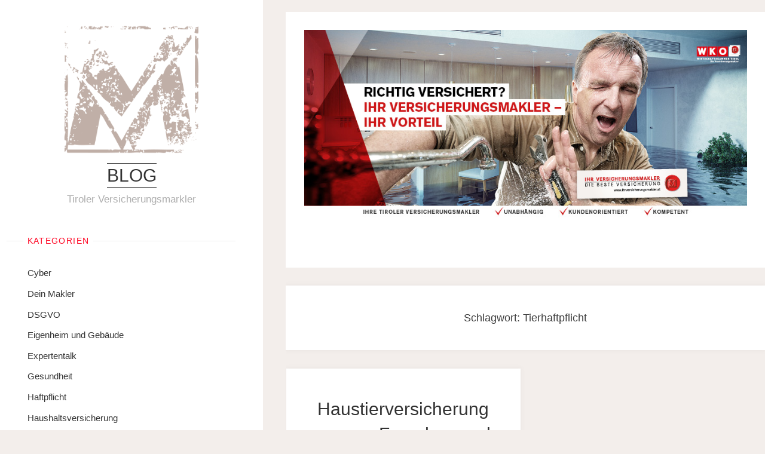

--- FILE ---
content_type: text/html; charset=UTF-8
request_url: http://www.expertentag-tirol.at/blog/tag/tierhaftpflicht/
body_size: 14592
content:
<!DOCTYPE html>
<html lang="de-AT">
<head>
<meta name="viewport" content="width=device-width, user-scalable=yes, initial-scale=1.0">
<meta http-equiv="X-UA-Compatible" content="IE=edge" /><meta charset="UTF-8">
<link rel="profile" href="http://gmpg.org/xfn/11">
<link rel="pingback" href="http://www.expertentag-tirol.at/blog/xmlrpc.php">
<title>Tierhaftpflicht &#8211; blog </title>
<meta name='robots' content='max-image-preview:large' />
<link rel='dns-prefetch' href='//www.googletagmanager.com' />
<link rel="alternate" type="application/rss+xml" title="blog  &raquo; Feed" href="http://www.expertentag-tirol.at/blog/feed/" />
<link rel="alternate" type="application/rss+xml" title="blog  &raquo; Tierhaftpflicht Schlagwort-Feed" href="http://www.expertentag-tirol.at/blog/tag/tierhaftpflicht/feed/" />
<style id='wp-img-auto-sizes-contain-inline-css' type='text/css'>
img:is([sizes=auto i],[sizes^="auto," i]){contain-intrinsic-size:3000px 1500px}
/*# sourceURL=wp-img-auto-sizes-contain-inline-css */
</style>
<style id='wp-emoji-styles-inline-css' type='text/css'>

	img.wp-smiley, img.emoji {
		display: inline !important;
		border: none !important;
		box-shadow: none !important;
		height: 1em !important;
		width: 1em !important;
		margin: 0 0.07em !important;
		vertical-align: -0.1em !important;
		background: none !important;
		padding: 0 !important;
	}
/*# sourceURL=wp-emoji-styles-inline-css */
</style>
<style id='wp-block-library-inline-css' type='text/css'>
:root{--wp-block-synced-color:#7a00df;--wp-block-synced-color--rgb:122,0,223;--wp-bound-block-color:var(--wp-block-synced-color);--wp-editor-canvas-background:#ddd;--wp-admin-theme-color:#007cba;--wp-admin-theme-color--rgb:0,124,186;--wp-admin-theme-color-darker-10:#006ba1;--wp-admin-theme-color-darker-10--rgb:0,107,160.5;--wp-admin-theme-color-darker-20:#005a87;--wp-admin-theme-color-darker-20--rgb:0,90,135;--wp-admin-border-width-focus:2px}@media (min-resolution:192dpi){:root{--wp-admin-border-width-focus:1.5px}}.wp-element-button{cursor:pointer}:root .has-very-light-gray-background-color{background-color:#eee}:root .has-very-dark-gray-background-color{background-color:#313131}:root .has-very-light-gray-color{color:#eee}:root .has-very-dark-gray-color{color:#313131}:root .has-vivid-green-cyan-to-vivid-cyan-blue-gradient-background{background:linear-gradient(135deg,#00d084,#0693e3)}:root .has-purple-crush-gradient-background{background:linear-gradient(135deg,#34e2e4,#4721fb 50%,#ab1dfe)}:root .has-hazy-dawn-gradient-background{background:linear-gradient(135deg,#faaca8,#dad0ec)}:root .has-subdued-olive-gradient-background{background:linear-gradient(135deg,#fafae1,#67a671)}:root .has-atomic-cream-gradient-background{background:linear-gradient(135deg,#fdd79a,#004a59)}:root .has-nightshade-gradient-background{background:linear-gradient(135deg,#330968,#31cdcf)}:root .has-midnight-gradient-background{background:linear-gradient(135deg,#020381,#2874fc)}:root{--wp--preset--font-size--normal:16px;--wp--preset--font-size--huge:42px}.has-regular-font-size{font-size:1em}.has-larger-font-size{font-size:2.625em}.has-normal-font-size{font-size:var(--wp--preset--font-size--normal)}.has-huge-font-size{font-size:var(--wp--preset--font-size--huge)}.has-text-align-center{text-align:center}.has-text-align-left{text-align:left}.has-text-align-right{text-align:right}.has-fit-text{white-space:nowrap!important}#end-resizable-editor-section{display:none}.aligncenter{clear:both}.items-justified-left{justify-content:flex-start}.items-justified-center{justify-content:center}.items-justified-right{justify-content:flex-end}.items-justified-space-between{justify-content:space-between}.screen-reader-text{border:0;clip-path:inset(50%);height:1px;margin:-1px;overflow:hidden;padding:0;position:absolute;width:1px;word-wrap:normal!important}.screen-reader-text:focus{background-color:#ddd;clip-path:none;color:#444;display:block;font-size:1em;height:auto;left:5px;line-height:normal;padding:15px 23px 14px;text-decoration:none;top:5px;width:auto;z-index:100000}html :where(.has-border-color){border-style:solid}html :where([style*=border-top-color]){border-top-style:solid}html :where([style*=border-right-color]){border-right-style:solid}html :where([style*=border-bottom-color]){border-bottom-style:solid}html :where([style*=border-left-color]){border-left-style:solid}html :where([style*=border-width]){border-style:solid}html :where([style*=border-top-width]){border-top-style:solid}html :where([style*=border-right-width]){border-right-style:solid}html :where([style*=border-bottom-width]){border-bottom-style:solid}html :where([style*=border-left-width]){border-left-style:solid}html :where(img[class*=wp-image-]){height:auto;max-width:100%}:where(figure){margin:0 0 1em}html :where(.is-position-sticky){--wp-admin--admin-bar--position-offset:var(--wp-admin--admin-bar--height,0px)}@media screen and (max-width:600px){html :where(.is-position-sticky){--wp-admin--admin-bar--position-offset:0px}}

/*# sourceURL=wp-block-library-inline-css */
</style><style id='wp-block-paragraph-inline-css' type='text/css'>
.is-small-text{font-size:.875em}.is-regular-text{font-size:1em}.is-large-text{font-size:2.25em}.is-larger-text{font-size:3em}.has-drop-cap:not(:focus):first-letter{float:left;font-size:8.4em;font-style:normal;font-weight:100;line-height:.68;margin:.05em .1em 0 0;text-transform:uppercase}body.rtl .has-drop-cap:not(:focus):first-letter{float:none;margin-left:.1em}p.has-drop-cap.has-background{overflow:hidden}:root :where(p.has-background){padding:1.25em 2.375em}:where(p.has-text-color:not(.has-link-color)) a{color:inherit}p.has-text-align-left[style*="writing-mode:vertical-lr"],p.has-text-align-right[style*="writing-mode:vertical-rl"]{rotate:180deg}
/*# sourceURL=http://www.expertentag-tirol.at/blog/wp-includes/blocks/paragraph/style.min.css */
</style>
<style id='global-styles-inline-css' type='text/css'>
:root{--wp--preset--aspect-ratio--square: 1;--wp--preset--aspect-ratio--4-3: 4/3;--wp--preset--aspect-ratio--3-4: 3/4;--wp--preset--aspect-ratio--3-2: 3/2;--wp--preset--aspect-ratio--2-3: 2/3;--wp--preset--aspect-ratio--16-9: 16/9;--wp--preset--aspect-ratio--9-16: 9/16;--wp--preset--color--black: #000000;--wp--preset--color--cyan-bluish-gray: #abb8c3;--wp--preset--color--white: #ffffff;--wp--preset--color--pale-pink: #f78da7;--wp--preset--color--vivid-red: #cf2e2e;--wp--preset--color--luminous-vivid-orange: #ff6900;--wp--preset--color--luminous-vivid-amber: #fcb900;--wp--preset--color--light-green-cyan: #7bdcb5;--wp--preset--color--vivid-green-cyan: #00d084;--wp--preset--color--pale-cyan-blue: #8ed1fc;--wp--preset--color--vivid-cyan-blue: #0693e3;--wp--preset--color--vivid-purple: #9b51e0;--wp--preset--gradient--vivid-cyan-blue-to-vivid-purple: linear-gradient(135deg,rgb(6,147,227) 0%,rgb(155,81,224) 100%);--wp--preset--gradient--light-green-cyan-to-vivid-green-cyan: linear-gradient(135deg,rgb(122,220,180) 0%,rgb(0,208,130) 100%);--wp--preset--gradient--luminous-vivid-amber-to-luminous-vivid-orange: linear-gradient(135deg,rgb(252,185,0) 0%,rgb(255,105,0) 100%);--wp--preset--gradient--luminous-vivid-orange-to-vivid-red: linear-gradient(135deg,rgb(255,105,0) 0%,rgb(207,46,46) 100%);--wp--preset--gradient--very-light-gray-to-cyan-bluish-gray: linear-gradient(135deg,rgb(238,238,238) 0%,rgb(169,184,195) 100%);--wp--preset--gradient--cool-to-warm-spectrum: linear-gradient(135deg,rgb(74,234,220) 0%,rgb(151,120,209) 20%,rgb(207,42,186) 40%,rgb(238,44,130) 60%,rgb(251,105,98) 80%,rgb(254,248,76) 100%);--wp--preset--gradient--blush-light-purple: linear-gradient(135deg,rgb(255,206,236) 0%,rgb(152,150,240) 100%);--wp--preset--gradient--blush-bordeaux: linear-gradient(135deg,rgb(254,205,165) 0%,rgb(254,45,45) 50%,rgb(107,0,62) 100%);--wp--preset--gradient--luminous-dusk: linear-gradient(135deg,rgb(255,203,112) 0%,rgb(199,81,192) 50%,rgb(65,88,208) 100%);--wp--preset--gradient--pale-ocean: linear-gradient(135deg,rgb(255,245,203) 0%,rgb(182,227,212) 50%,rgb(51,167,181) 100%);--wp--preset--gradient--electric-grass: linear-gradient(135deg,rgb(202,248,128) 0%,rgb(113,206,126) 100%);--wp--preset--gradient--midnight: linear-gradient(135deg,rgb(2,3,129) 0%,rgb(40,116,252) 100%);--wp--preset--font-size--small: 13px;--wp--preset--font-size--medium: 20px;--wp--preset--font-size--large: 36px;--wp--preset--font-size--x-large: 42px;--wp--preset--spacing--20: 0.44rem;--wp--preset--spacing--30: 0.67rem;--wp--preset--spacing--40: 1rem;--wp--preset--spacing--50: 1.5rem;--wp--preset--spacing--60: 2.25rem;--wp--preset--spacing--70: 3.38rem;--wp--preset--spacing--80: 5.06rem;--wp--preset--shadow--natural: 6px 6px 9px rgba(0, 0, 0, 0.2);--wp--preset--shadow--deep: 12px 12px 50px rgba(0, 0, 0, 0.4);--wp--preset--shadow--sharp: 6px 6px 0px rgba(0, 0, 0, 0.2);--wp--preset--shadow--outlined: 6px 6px 0px -3px rgb(255, 255, 255), 6px 6px rgb(0, 0, 0);--wp--preset--shadow--crisp: 6px 6px 0px rgb(0, 0, 0);}:where(.is-layout-flex){gap: 0.5em;}:where(.is-layout-grid){gap: 0.5em;}body .is-layout-flex{display: flex;}.is-layout-flex{flex-wrap: wrap;align-items: center;}.is-layout-flex > :is(*, div){margin: 0;}body .is-layout-grid{display: grid;}.is-layout-grid > :is(*, div){margin: 0;}:where(.wp-block-columns.is-layout-flex){gap: 2em;}:where(.wp-block-columns.is-layout-grid){gap: 2em;}:where(.wp-block-post-template.is-layout-flex){gap: 1.25em;}:where(.wp-block-post-template.is-layout-grid){gap: 1.25em;}.has-black-color{color: var(--wp--preset--color--black) !important;}.has-cyan-bluish-gray-color{color: var(--wp--preset--color--cyan-bluish-gray) !important;}.has-white-color{color: var(--wp--preset--color--white) !important;}.has-pale-pink-color{color: var(--wp--preset--color--pale-pink) !important;}.has-vivid-red-color{color: var(--wp--preset--color--vivid-red) !important;}.has-luminous-vivid-orange-color{color: var(--wp--preset--color--luminous-vivid-orange) !important;}.has-luminous-vivid-amber-color{color: var(--wp--preset--color--luminous-vivid-amber) !important;}.has-light-green-cyan-color{color: var(--wp--preset--color--light-green-cyan) !important;}.has-vivid-green-cyan-color{color: var(--wp--preset--color--vivid-green-cyan) !important;}.has-pale-cyan-blue-color{color: var(--wp--preset--color--pale-cyan-blue) !important;}.has-vivid-cyan-blue-color{color: var(--wp--preset--color--vivid-cyan-blue) !important;}.has-vivid-purple-color{color: var(--wp--preset--color--vivid-purple) !important;}.has-black-background-color{background-color: var(--wp--preset--color--black) !important;}.has-cyan-bluish-gray-background-color{background-color: var(--wp--preset--color--cyan-bluish-gray) !important;}.has-white-background-color{background-color: var(--wp--preset--color--white) !important;}.has-pale-pink-background-color{background-color: var(--wp--preset--color--pale-pink) !important;}.has-vivid-red-background-color{background-color: var(--wp--preset--color--vivid-red) !important;}.has-luminous-vivid-orange-background-color{background-color: var(--wp--preset--color--luminous-vivid-orange) !important;}.has-luminous-vivid-amber-background-color{background-color: var(--wp--preset--color--luminous-vivid-amber) !important;}.has-light-green-cyan-background-color{background-color: var(--wp--preset--color--light-green-cyan) !important;}.has-vivid-green-cyan-background-color{background-color: var(--wp--preset--color--vivid-green-cyan) !important;}.has-pale-cyan-blue-background-color{background-color: var(--wp--preset--color--pale-cyan-blue) !important;}.has-vivid-cyan-blue-background-color{background-color: var(--wp--preset--color--vivid-cyan-blue) !important;}.has-vivid-purple-background-color{background-color: var(--wp--preset--color--vivid-purple) !important;}.has-black-border-color{border-color: var(--wp--preset--color--black) !important;}.has-cyan-bluish-gray-border-color{border-color: var(--wp--preset--color--cyan-bluish-gray) !important;}.has-white-border-color{border-color: var(--wp--preset--color--white) !important;}.has-pale-pink-border-color{border-color: var(--wp--preset--color--pale-pink) !important;}.has-vivid-red-border-color{border-color: var(--wp--preset--color--vivid-red) !important;}.has-luminous-vivid-orange-border-color{border-color: var(--wp--preset--color--luminous-vivid-orange) !important;}.has-luminous-vivid-amber-border-color{border-color: var(--wp--preset--color--luminous-vivid-amber) !important;}.has-light-green-cyan-border-color{border-color: var(--wp--preset--color--light-green-cyan) !important;}.has-vivid-green-cyan-border-color{border-color: var(--wp--preset--color--vivid-green-cyan) !important;}.has-pale-cyan-blue-border-color{border-color: var(--wp--preset--color--pale-cyan-blue) !important;}.has-vivid-cyan-blue-border-color{border-color: var(--wp--preset--color--vivid-cyan-blue) !important;}.has-vivid-purple-border-color{border-color: var(--wp--preset--color--vivid-purple) !important;}.has-vivid-cyan-blue-to-vivid-purple-gradient-background{background: var(--wp--preset--gradient--vivid-cyan-blue-to-vivid-purple) !important;}.has-light-green-cyan-to-vivid-green-cyan-gradient-background{background: var(--wp--preset--gradient--light-green-cyan-to-vivid-green-cyan) !important;}.has-luminous-vivid-amber-to-luminous-vivid-orange-gradient-background{background: var(--wp--preset--gradient--luminous-vivid-amber-to-luminous-vivid-orange) !important;}.has-luminous-vivid-orange-to-vivid-red-gradient-background{background: var(--wp--preset--gradient--luminous-vivid-orange-to-vivid-red) !important;}.has-very-light-gray-to-cyan-bluish-gray-gradient-background{background: var(--wp--preset--gradient--very-light-gray-to-cyan-bluish-gray) !important;}.has-cool-to-warm-spectrum-gradient-background{background: var(--wp--preset--gradient--cool-to-warm-spectrum) !important;}.has-blush-light-purple-gradient-background{background: var(--wp--preset--gradient--blush-light-purple) !important;}.has-blush-bordeaux-gradient-background{background: var(--wp--preset--gradient--blush-bordeaux) !important;}.has-luminous-dusk-gradient-background{background: var(--wp--preset--gradient--luminous-dusk) !important;}.has-pale-ocean-gradient-background{background: var(--wp--preset--gradient--pale-ocean) !important;}.has-electric-grass-gradient-background{background: var(--wp--preset--gradient--electric-grass) !important;}.has-midnight-gradient-background{background: var(--wp--preset--gradient--midnight) !important;}.has-small-font-size{font-size: var(--wp--preset--font-size--small) !important;}.has-medium-font-size{font-size: var(--wp--preset--font-size--medium) !important;}.has-large-font-size{font-size: var(--wp--preset--font-size--large) !important;}.has-x-large-font-size{font-size: var(--wp--preset--font-size--x-large) !important;}
/*# sourceURL=global-styles-inline-css */
</style>

<style id='classic-theme-styles-inline-css' type='text/css'>
/*! This file is auto-generated */
.wp-block-button__link{color:#fff;background-color:#32373c;border-radius:9999px;box-shadow:none;text-decoration:none;padding:calc(.667em + 2px) calc(1.333em + 2px);font-size:1.125em}.wp-block-file__button{background:#32373c;color:#fff;text-decoration:none}
/*# sourceURL=/wp-includes/css/classic-themes.min.css */
</style>
<link rel='stylesheet' id='parent-style-css' href='http://www.expertentag-tirol.at/blog/wp-content/themes/verbosa/style.css?ver=6.9' type='text/css' media='all' />
<link rel='stylesheet' id='verbosa-themefonts-css' href='http://www.expertentag-tirol.at/blog/wp-content/themes/verbosa/resources/fonts/fontfaces.css?ver=1.1.1' type='text/css' media='all' />
<link rel='stylesheet' id='verbosa-main-css' href='http://www.expertentag-tirol.at/blog/wp-content/themes/verbosa-child/style.css?ver=1.1.1' type='text/css' media='all' />
<style id='verbosa-main-inline-css' type='text/css'>
 #content, #colophon-inside { max-width: 1440px; } #sidebar { width: 440px; } #container.two-columns-left .main, #container.two-columns-right .main { width: calc(97% - 440px); } #container.two-columns-left #sidebar-back, #container.two-columns-right #sidebar-back { width: calc( 50% - 280px); min-width: 440px;} html { font-family: Arial, Helvetica, sans-serif; font-size: 16px; font-weight: 400; line-height: 1.8; } #site-title { font-family: Arial, Helvetica, sans-serif; font-size: 200%; font-weight: 300; } #site-description { font-family: Arial, Helvetica, sans-serif; font-size: 110%; font-weight: 300; } #access ul li a { font-family: Arial, Helvetica, sans-serif; font-size: 100%; font-weight: 400; } #mobile-menu ul li a { font-family: Arial, Helvetica, sans-serif; } .widget-title { font-family: Arial, Helvetica, sans-serif; font-size: 90%; font-weight: 400; } .widget-container { font-family: Arial, Helvetica, sans-serif; font-size: 100%; font-weight: 400; } .entry-title, #reply-title { font-family: Arial, Helvetica, sans-serif; color: #333; font-size: 200%; font-weight: 300;} h1 { font-size: 2.76em; } h2 { font-size: 2.4em; } h3 { font-size: 2.04em; } h4 { font-size: 1.68em; } h5 { font-size: 1.32em; } h6 { font-size: 0.96em; } h1, h2, h3, h4, h5, h6 { font-family: Arial, Helvetica, sans-serif; font-weight: 400; } body { color: #3f3f3f; background-color: #f3eeeb; } #site-title a, #access li { color: #333; } #site-description { color: #AEAEAE; } #access a, #access .dropdown-toggle, #mobile-menu a, #mobile-menu .dropdown-toggle { color: #3f3f3f; } #access a:hover, #mobile-menu a:hover { color: #ff0926; } #access li a span:before { background-color: #cccccc; } #access li:hover > a:before { background-color: #ff0926; } .dropdown-toggle:hover:after { border-color: #AEAEAE;} .searchform:before { background-color: #ff0926; color: #fff;} #colophon .searchform:before { color: #fff; } article.hentry, .main > div:not(#content-masonry), .comment-header, .main > header, .main > nav#nav-below, .pagination span, .pagination a, #nav-old-below, .content-widget { background-color: #fff; } #sidebar-back, #sidebar, nav#mobile-menu { background-color: #fff; } .pagination a:hover, .pagination span:hover { border-color: #AEAEAE;} #breadcrumbs-container { background-color: #fff;} #colophon { background-color: #fff; } span.entry-format i { color: #AEAEAE; border-color: #AEAEAE;} span.entry-format i:hover { color: #ff0926; } .entry-format > i:before { color: #AEAEAE;} .entry-content blockquote::before, .entry-content blockquote::after { color: rgba(63,63,63,0.1); } a { color: #333; } a:hover, .entry-meta span a:hover, .widget-title span, .comments-link a:hover { color: #ff0926; } .entry-meta a { background-image: linear-gradient(to bottom, #ff0926 0%, #ff0926 100%);} .entry-title a { background-image: linear-gradient(to bottom, #333 0%, #333 100%);} #author-info #author-avatar img { border-color: #eeeeee; background-color: #fff ;} #footer a, .page-title strong { color: #333; } #footer a:hover { color: #ff0926; } .socials a { border-color: #333;} .socials a:before { color: #333; } .socials a:after { background-color: #ff0926; } #commentform { } #toTop .icon-back2top:before { color: #333; } #toTop:hover .icon-back2top:before { color: #ff0926; } .page-link a:hover { background: #ff0926; color: #f3eeeb; } .page-link > span > em { background-color: #eeeeee; } .verbosa-caption-one .main .wp-caption .wp-caption-text { border-color: #eeeeee; } .verbosa-caption-two .main .wp-caption .wp-caption-text { background-color: #f5f5f5; } .verbosa-image-one .entry-content img[class*="align"], .verbosa-image-one .entry-summary img[class*="align"], .verbosa-image-two .entry-content img[class*='align'], .verbosa-image-two .entry-summary img[class*='align'] { border-color: #eeeeee; } .verbosa-image-five .entry-content img[class*='align'], .verbosa-image-five .entry-summary img[class*='align'] { border-color: #ff0926; } /* diffs */ #sidebar .searchform { border-color: #eeeeee; } #colophon .searchform { border-color: #eeeeee; } .main .searchform { border-color: #eeeeee; background-color: #fff;} .searchform .searchsubmit { color: #AEAEAE;} .socials a:after { color: #fff;} #breadcrumbs-nav .icon-angle-right::before, .entry-meta span, .entry-meta span a, .entry-utility span, .entry-meta time, .comment-meta a, .entry-meta .icon-metas:before, a.continue-reading-link { color: #AEAEAE; font-family: Arial, Helvetica, sans-serif; font-size: 90%; font-weight: 400; } a.continue-reading-link { background-color: #ff0926; color: #fff; } a.continue-reading-link:hover { background-color: #333; } .comment-form > p:before { color: #AEAEAE; } .comment-form > p:hover:before { color: #ff0926; } code, #nav-below .nav-previous a:before, #nav-below .nav-next a:before { background-color: #eeeeee; } #nav-below .nav-previous a:hover:before, #nav-below .nav-next a:hover:before { background-color: #dddddd; } #nav-below em { color: #AEAEAE;} #nav-below > div:before { border-color: #eeeeee; background-color: #fff;} #nav-below > div:hover:before { border-color: #dddddd; background-color: #dddddd;} pre, article #author-info, .comment-author, #nav-comments, .page-link, .commentlist .comment-body, .commentlist .pingback, .commentlist img.avatar { border-color: #eeeeee; } #sidebar .widget-title span { background-color: #fff; } #sidebar .widget-title:after { background-color: #eeeeee; } #site-copyright, #footer { border-color: #eeeeee; } #colophon .widget-title span { background-color: #fff; } #colophon .widget-title:after { background-color: #eeeeee; } select, input[type], textarea { color: #3f3f3f; /*background-color: #f5f5f5;*/ } input[type="submit"], input[type="reset"] { background-color: #333; color: #fff; } input[type="submit"]:hover, input[type="reset"]:hover { background-color: #ff0926; } select, input[type], textarea { border-color: #e9e9e9; } input[type]:hover, textarea:hover, input[type]:focus, textarea:focus { /*background-color: rgba(245,245,245,0.65);*/ border-color: #cdcdcd; } hr { background-color: #e9e9e9; } #toTop { background-color: rgba(250,250,250,0.8) } .main .entry-content, .main .entry-summary { text-align: Default; } .main p, .main ul, .main ol, .main dd, .main pre, .main hr { margin-bottom: 1.0em; } .main p { text-indent: 0.0em;} .main a.post-featured-image { background-position: center center; } .main .featured-bar { height: 5px; background-color: #ff0926;} .main .featured-bar:before { background-color: #333;} .main { margin-top: 20px; } .verbosa-cropped-featured .main .post-thumbnail-container { height: 400px; } .verbosa-responsive-featured .main .post-thumbnail-container { max-height: 400px; height: auto; } article.hentry, #breadcrumbs-nav, .verbosa-magazine-one #content-masonry article.hentry, .verbosa-magazine-one .pad-container { padding-left: 12%; padding-right: 12%; } .verbosa-magazine-two #content-masonry article.hentry, .verbosa-magazine-two .pad-container, .with-masonry.verbosa-magazine-two #breadcrumbs-nav { padding-left: 5.71%; padding-right: 5.71%; } .verbosa-magazine-three #content-masonry article.hentry, .verbosa-magazine-three .pad-container, .with-masonry.verbosa-magazine-three #breadcrumbs-nav { padding-left: 3.87%; padding-right: 3.87%; } article.hentry .post-thumbnail-container { margin-left: -18%; margin-right: -18%; width: 136%; } #branding img.header-image { max-height: 250px; } .lp-staticslider .staticslider-caption-title, .seriousslider.seriousslider-theme .seriousslider-caption-title { font-family: Arial, Helvetica, sans-serif; /* font-weight: 300; */ } .lp-staticslider .staticslider-caption-text, .seriousslider.seriousslider-theme .seriousslider-caption-text { font-family: Arial, Helvetica, sans-serif; font-weight: 300; } a[class^="staticslider-button"] { font-family: Arial, Helvetica, sans-serif; font-size: 90%; font-weight: 400; } .lp-text-overlay, .lp-text { background-color: #fff; } .lp-staticslider .staticslider-caption, .seriousslider.seriousslider-theme .seriousslider-caption, .verbosa-landing-page .lp-text-inside, .verbosa-landing-page .lp-posts-inside, .verbosa-landing-page .lp-page-inside, .verbosa-landing-page .content-widget { max-width: 1440px; } .verbosa-landing-page .content-widget { margin: 0 auto; } a.staticslider-button-1 { color: #fff; border-color: #ff0926; background-color: #ff0926; } a.staticslider-button-1:hover { color: #ff0926; } a.staticslider-button-2 { border-color: #fff; background-color: #fff; color: #3f3f3f; } .staticslider-button-2:hover { color: #fff; background-color: transparent; } 
/* Verbosa Custom CSS */
/*# sourceURL=verbosa-main-inline-css */
</style>

<!-- Google tag (gtag.js) snippet added by Site Kit -->

<!-- Google Analytics snippet added by Site Kit -->
<script type="text/javascript" src="https://www.googletagmanager.com/gtag/js?id=G-7M4FQWGKCB" id="google_gtagjs-js" async></script>
<script type="text/javascript" id="google_gtagjs-js-after">
/* <![CDATA[ */
window.dataLayer = window.dataLayer || [];function gtag(){dataLayer.push(arguments);}
gtag("set","linker",{"domains":["www.expertentag-tirol.at"]});
gtag("js", new Date());
gtag("set", "developer_id.dZTNiMT", true);
gtag("config", "G-7M4FQWGKCB");
//# sourceURL=google_gtagjs-js-after
/* ]]> */
</script>

<!-- End Google tag (gtag.js) snippet added by Site Kit -->
<link rel="https://api.w.org/" href="http://www.expertentag-tirol.at/blog/wp-json/" /><link rel="alternate" title="JSON" type="application/json" href="http://www.expertentag-tirol.at/blog/wp-json/wp/v2/tags/102" /><link rel="EditURI" type="application/rsd+xml" title="RSD" href="http://www.expertentag-tirol.at/blog/xmlrpc.php?rsd" />
<meta name="generator" content="WordPress 6.9" />
<meta name="generator" content="Site Kit by Google 1.124.0" /><meta name="google-site-verification" content="rarzQ_zbWg7AlAjwmWxzCwZlRdRjhotdTsTulgbxQmk">
<!-- Meta Pixel Code -->
<script type='text/javascript'>
!function(f,b,e,v,n,t,s){if(f.fbq)return;n=f.fbq=function(){n.callMethod?
n.callMethod.apply(n,arguments):n.queue.push(arguments)};if(!f._fbq)f._fbq=n;
n.push=n;n.loaded=!0;n.version='2.0';n.queue=[];t=b.createElement(e);t.async=!0;
t.src=v;s=b.getElementsByTagName(e)[0];s.parentNode.insertBefore(t,s)}(window,
document,'script','https://connect.facebook.net/en_US/fbevents.js?v=next');
</script>
<!-- End Meta Pixel Code -->

      <script type='text/javascript'>
        var url = window.location.origin + '?ob=open-bridge';
        fbq('set', 'openbridge', '295489218372114', url);
      </script>
    <script type='text/javascript'>fbq('init', '295489218372114', {}, {
    "agent": "wordpress-6.9-3.0.16"
})</script><script type='text/javascript'>
    fbq('track', 'PageView', []);
  </script>
<!-- Meta Pixel Code -->
<noscript>
<img height="1" width="1" style="display:none" alt="fbpx"
src="https://www.facebook.com/tr?id=295489218372114&ev=PageView&noscript=1" />
</noscript>
<!-- End Meta Pixel Code -->

<!-- Google Tag Manager snippet added by Site Kit -->
<script type="text/javascript">
/* <![CDATA[ */

			( function( w, d, s, l, i ) {
				w[l] = w[l] || [];
				w[l].push( {'gtm.start': new Date().getTime(), event: 'gtm.js'} );
				var f = d.getElementsByTagName( s )[0],
					j = d.createElement( s ), dl = l != 'dataLayer' ? '&l=' + l : '';
				j.async = true;
				j.src = 'https://www.googletagmanager.com/gtm.js?id=' + i + dl;
				f.parentNode.insertBefore( j, f );
			} )( window, document, 'script', 'dataLayer', 'GTM-TFCBBRP' );
			
/* ]]> */
</script>

<!-- End Google Tag Manager snippet added by Site Kit -->
<!-- Global site tag (gtag.js) - Google Analytics -->
<script async src="https://www.googletagmanager.com/gtag/js?id=UA-159822285-1"></script>
<script>
  window.dataLayer = window.dataLayer || [];
  function gtag(){dataLayer.push(arguments);}
  gtag('js', new Date());
 
  gtag('config', 'UA-159822285-1', { 'anonymize_ip': true });
</script>

<link rel='stylesheet' id='mediaelement-css' href='http://www.expertentag-tirol.at/blog/wp-includes/js/mediaelement/mediaelementplayer-legacy.min.css?ver=4.2.17' type='text/css' media='all' />
<link rel='stylesheet' id='wp-mediaelement-css' href='http://www.expertentag-tirol.at/blog/wp-includes/js/mediaelement/wp-mediaelement.min.css?ver=6.9' type='text/css' media='all' />
</head>

<body class="archive tag tag-tierhaftpflicht tag-102 wp-custom-logo wp-theme-verbosa wp-child-theme-verbosa-child verbosa-image-one verbosa-caption-two verbosa-responsive-featured verbosa-magazine-two verbosa-magazine-layout comhide-in-posts verbosa-comment-placeholder verbosa-elementshadow" itemscope itemtype="http://schema.org/WebPage">

<div id="content" class="cryout">

	<div id="container" class="two-columns-left">
			<div id="sidebar">

		<header id="header"  itemscope itemtype="http://schema.org/WPHeader">
			<nav id="mobile-menu">
				<span id="nav-cancel"><i class="icon-cross"></i></span>
				<div id="mobile-nav"><ul>
<li ><a href="http://www.expertentag-tirol.at/blog/"><span>Startseite</span></a></li><li class="page_item page-item-3"><a href="http://www.expertentag-tirol.at/blog/datenschutzerklaerung/"><span>Datenschutzerklärung</span></a></li>
<li class="page_item page-item-18"><a href="http://www.expertentag-tirol.at/blog/impressum/"><span>Impressum</span></a></li>
</ul></div>
			</nav>
			<div id="branding" role="banner">
			<div class="identity"><a href="http://www.expertentag-tirol.at/blog/" id="logo" class="custom-logo-link" title="blog " rel="home"><img   src="http://www.expertentag-tirol.at/blog/wp-content/uploads/2020/02/cropped-expertentag-logo-1-1.png" class="custom-logo" alt="blog " decoding="async" fetchpriority="high" srcset="http://www.expertentag-tirol.at/blog/wp-content/uploads/2020/02/cropped-expertentag-logo-1-1.png 293w, http://www.expertentag-tirol.at/blog/wp-content/uploads/2020/02/cropped-expertentag-logo-1-1-150x150.png 150w" sizes="(max-width: 293px) 100vw, 293px" /></a><div itemprop="headline" id="site-title"><span> <a href="http://www.expertentag-tirol.at/blog/"  rel="home">blog </a> </span></div><span id="site-description"  itemprop="description" >Tiroler Versicherungsmarkler</span></div>						
<aside id="primary" class="widget-area sidey" role="complementary"  itemscope itemtype="http://schema.org/WPSideBar">
	
	<section id="categories-2" class="widget-container widget_categories"><h3 class="widget-title"><span>Kategorien</span></h3>
			<ul>
					<li class="cat-item cat-item-23"><a href="http://www.expertentag-tirol.at/blog/category/cyber/">Cyber</a>
</li>
	<li class="cat-item cat-item-28"><a href="http://www.expertentag-tirol.at/blog/category/dein-makler/">Dein Makler</a>
</li>
	<li class="cat-item cat-item-27"><a href="http://www.expertentag-tirol.at/blog/category/dsgvo/">DSGVO</a>
</li>
	<li class="cat-item cat-item-93"><a href="http://www.expertentag-tirol.at/blog/category/eigenheim-und-gebaeude/">Eigenheim und Gebäude</a>
</li>
	<li class="cat-item cat-item-34"><a href="http://www.expertentag-tirol.at/blog/category/expertentalk/">Expertentalk</a>
</li>
	<li class="cat-item cat-item-24"><a href="http://www.expertentag-tirol.at/blog/category/gesundheit/">Gesundheit</a>
</li>
	<li class="cat-item cat-item-47"><a href="http://www.expertentag-tirol.at/blog/category/haftpflicht/">Haftpflicht</a>
</li>
	<li class="cat-item cat-item-157"><a href="http://www.expertentag-tirol.at/blog/category/haushaltsversicherung/">Haushaltsversicherung</a>
</li>
	<li class="cat-item cat-item-43"><a href="http://www.expertentag-tirol.at/blog/category/kfz/">KFZ</a>
</li>
	<li class="cat-item cat-item-122"><a href="http://www.expertentag-tirol.at/blog/category/rechtschutz/">Rechtschutz</a>
</li>
	<li class="cat-item cat-item-57"><a href="http://www.expertentag-tirol.at/blog/category/reisen/">Reisen</a>
</li>
	<li class="cat-item cat-item-1"><a href="http://www.expertentag-tirol.at/blog/category/schaden/">Schaden</a>
</li>
	<li class="cat-item cat-item-25"><a href="http://www.expertentag-tirol.at/blog/category/sturmschaden/">Sturm, Schnee und Naturkatastrophen</a>
</li>
	<li class="cat-item cat-item-101"><a href="http://www.expertentag-tirol.at/blog/category/tiere/">Tiere</a>
</li>
	<li class="cat-item cat-item-149"><a href="http://www.expertentag-tirol.at/blog/category/unfall/">Unfall</a>
</li>
	<li class="cat-item cat-item-26"><a href="http://www.expertentag-tirol.at/blog/category/sponsor/">Unterstützer</a>
</li>
	<li class="cat-item cat-item-22"><a href="http://www.expertentag-tirol.at/blog/category/vorsorge/">Vorsorge</a>
</li>
			</ul>

			</section><section id="tag_cloud-3" class="widget-container widget_tag_cloud"><h3 class="widget-title"><span>Schlagwörter</span></h3><div class="tagcloud"><a href="http://www.expertentag-tirol.at/blog/tag/auto/" class="tag-cloud-link tag-link-46 tag-link-position-1" style="font-size: 9.4608695652174pt;" aria-label="Auto (3 Einträge)">Auto</a>
<a href="http://www.expertentag-tirol.at/blog/tag/berufsunfaehigkeitsversicherung/" class="tag-cloud-link tag-link-168 tag-link-position-2" style="font-size: 10.678260869565pt;" aria-label="Berufsunfähigkeitsversicherung (4 Einträge)">Berufsunfähigkeitsversicherung</a>
<a href="http://www.expertentag-tirol.at/blog/tag/betrieb/" class="tag-cloud-link tag-link-119 tag-link-position-3" style="font-size: 8pt;" aria-label="Betrieb (2 Einträge)">Betrieb</a>
<a href="http://www.expertentag-tirol.at/blog/tag/brand/" class="tag-cloud-link tag-link-108 tag-link-position-4" style="font-size: 8pt;" aria-label="Brand (2 Einträge)">Brand</a>
<a href="http://www.expertentag-tirol.at/blog/tag/covid/" class="tag-cloud-link tag-link-54 tag-link-position-5" style="font-size: 11.652173913043pt;" aria-label="Covid (5 Einträge)">Covid</a>
<a href="http://www.expertentag-tirol.at/blog/tag/cyber/" class="tag-cloud-link tag-link-9 tag-link-position-6" style="font-size: 12.504347826087pt;" aria-label="Cyber (6 Einträge)">Cyber</a>
<a href="http://www.expertentag-tirol.at/blog/tag/eigenheimversicherung/" class="tag-cloud-link tag-link-156 tag-link-position-7" style="font-size: 9.4608695652174pt;" aria-label="Eigenheimversicherung (3 Einträge)">Eigenheimversicherung</a>
<a href="http://www.expertentag-tirol.at/blog/tag/einbruch/" class="tag-cloud-link tag-link-79 tag-link-position-8" style="font-size: 8pt;" aria-label="Einbruch (2 Einträge)">Einbruch</a>
<a href="http://www.expertentag-tirol.at/blog/tag/feuer/" class="tag-cloud-link tag-link-94 tag-link-position-9" style="font-size: 10.678260869565pt;" aria-label="Feuer (4 Einträge)">Feuer</a>
<a href="http://www.expertentag-tirol.at/blog/tag/gesundheit/" class="tag-cloud-link tag-link-110 tag-link-position-10" style="font-size: 14.330434782609pt;" aria-label="Gesundheit (9 Einträge)">Gesundheit</a>
<a href="http://www.expertentag-tirol.at/blog/tag/haftpflicht/" class="tag-cloud-link tag-link-11 tag-link-position-11" style="font-size: 18.226086956522pt;" aria-label="Haftpflicht (20 Einträge)">Haftpflicht</a>
<a href="http://www.expertentag-tirol.at/blog/tag/hagel/" class="tag-cloud-link tag-link-84 tag-link-position-12" style="font-size: 9.4608695652174pt;" aria-label="hagel (3 Einträge)">hagel</a>
<a href="http://www.expertentag-tirol.at/blog/tag/haushaltsversicherung/" class="tag-cloud-link tag-link-60 tag-link-position-13" style="font-size: 15.304347826087pt;" aria-label="haushaltsversicherung (11 Einträge)">haushaltsversicherung</a>
<a href="http://www.expertentag-tirol.at/blog/tag/kinder/" class="tag-cloud-link tag-link-69 tag-link-position-14" style="font-size: 8pt;" aria-label="Kinder (2 Einträge)">Kinder</a>
<a href="http://www.expertentag-tirol.at/blog/tag/kleingedrucktes/" class="tag-cloud-link tag-link-6 tag-link-position-15" style="font-size: 8pt;" aria-label="Kleingedrucktes (2 Einträge)">Kleingedrucktes</a>
<a href="http://www.expertentag-tirol.at/blog/tag/krankenversicherung/" class="tag-cloud-link tag-link-138 tag-link-position-16" style="font-size: 10.678260869565pt;" aria-label="Krankenversicherung (4 Einträge)">Krankenversicherung</a>
<a href="http://www.expertentag-tirol.at/blog/tag/krankheitsfall/" class="tag-cloud-link tag-link-10 tag-link-position-17" style="font-size: 11.652173913043pt;" aria-label="Krankheitsfall (5 Einträge)">Krankheitsfall</a>
<a href="http://www.expertentag-tirol.at/blog/tag/lebensversicherung/" class="tag-cloud-link tag-link-29 tag-link-position-18" style="font-size: 10.678260869565pt;" aria-label="Lebensversicherung (4 Einträge)">Lebensversicherung</a>
<a href="http://www.expertentag-tirol.at/blog/tag/mieter/" class="tag-cloud-link tag-link-174 tag-link-position-19" style="font-size: 8pt;" aria-label="Mieter (2 Einträge)">Mieter</a>
<a href="http://www.expertentag-tirol.at/blog/tag/obliegenheiten/" class="tag-cloud-link tag-link-132 tag-link-position-20" style="font-size: 8pt;" aria-label="Obliegenheiten (2 Einträge)">Obliegenheiten</a>
<a href="http://www.expertentag-tirol.at/blog/tag/online/" class="tag-cloud-link tag-link-50 tag-link-position-21" style="font-size: 9.4608695652174pt;" aria-label="Online (3 Einträge)">Online</a>
<a href="http://www.expertentag-tirol.at/blog/tag/pension/" class="tag-cloud-link tag-link-31 tag-link-position-22" style="font-size: 10.678260869565pt;" aria-label="Pension (4 Einträge)">Pension</a>
<a href="http://www.expertentag-tirol.at/blog/tag/pflegeversicherung/" class="tag-cloud-link tag-link-203 tag-link-position-23" style="font-size: 8pt;" aria-label="Pflegeversicherung (2 Einträge)">Pflegeversicherung</a>
<a href="http://www.expertentag-tirol.at/blog/tag/privat/" class="tag-cloud-link tag-link-14 tag-link-position-24" style="font-size: 17.982608695652pt;" aria-label="Privat (19 Einträge)">Privat</a>
<a href="http://www.expertentag-tirol.at/blog/tag/private-krankenversicherung/" class="tag-cloud-link tag-link-167 tag-link-position-25" style="font-size: 10.678260869565pt;" aria-label="private Krankenversicherung (4 Einträge)">private Krankenversicherung</a>
<a href="http://www.expertentag-tirol.at/blog/tag/privathaftpflicht/" class="tag-cloud-link tag-link-70 tag-link-position-26" style="font-size: 8pt;" aria-label="Privathaftpflicht (2 Einträge)">Privathaftpflicht</a>
<a href="http://www.expertentag-tirol.at/blog/tag/rechtschutz/" class="tag-cloud-link tag-link-114 tag-link-position-27" style="font-size: 9.4608695652174pt;" aria-label="Rechtschutz (3 Einträge)">Rechtschutz</a>
<a href="http://www.expertentag-tirol.at/blog/tag/rechtsschutzversicherung/" class="tag-cloud-link tag-link-175 tag-link-position-28" style="font-size: 10.678260869565pt;" aria-label="Rechtsschutzversicherung (4 Einträge)">Rechtsschutzversicherung</a>
<a href="http://www.expertentag-tirol.at/blog/tag/reisen/" class="tag-cloud-link tag-link-59 tag-link-position-29" style="font-size: 9.4608695652174pt;" aria-label="reisen (3 Einträge)">reisen</a>
<a href="http://www.expertentag-tirol.at/blog/tag/schaden/" class="tag-cloud-link tag-link-17 tag-link-position-30" style="font-size: 19.808695652174pt;" aria-label="Schaden (27 Einträge)">Schaden</a>
<a href="http://www.expertentag-tirol.at/blog/tag/schadenfall/" class="tag-cloud-link tag-link-15 tag-link-position-31" style="font-size: 8pt;" aria-label="Schadenfall (2 Einträge)">Schadenfall</a>
<a href="http://www.expertentag-tirol.at/blog/tag/schnee/" class="tag-cloud-link tag-link-39 tag-link-position-32" style="font-size: 9.4608695652174pt;" aria-label="Schnee (3 Einträge)">Schnee</a>
<a href="http://www.expertentag-tirol.at/blog/tag/schule/" class="tag-cloud-link tag-link-68 tag-link-position-33" style="font-size: 8pt;" aria-label="Schule (2 Einträge)">Schule</a>
<a href="http://www.expertentag-tirol.at/blog/tag/studium/" class="tag-cloud-link tag-link-67 tag-link-position-34" style="font-size: 8pt;" aria-label="Studium (2 Einträge)">Studium</a>
<a href="http://www.expertentag-tirol.at/blog/tag/sturm/" class="tag-cloud-link tag-link-86 tag-link-position-35" style="font-size: 8pt;" aria-label="sturm (2 Einträge)">sturm</a>
<a href="http://www.expertentag-tirol.at/blog/tag/tipps/" class="tag-cloud-link tag-link-51 tag-link-position-36" style="font-size: 9.4608695652174pt;" aria-label="Tipps (3 Einträge)">Tipps</a>
<a href="http://www.expertentag-tirol.at/blog/tag/todesfall/" class="tag-cloud-link tag-link-89 tag-link-position-37" style="font-size: 8pt;" aria-label="Todesfall (2 Einträge)">Todesfall</a>
<a href="http://www.expertentag-tirol.at/blog/tag/unfall/" class="tag-cloud-link tag-link-38 tag-link-position-38" style="font-size: 15.669565217391pt;" aria-label="unfall (12 Einträge)">unfall</a>
<a href="http://www.expertentag-tirol.at/blog/tag/unfallversicherung/" class="tag-cloud-link tag-link-42 tag-link-position-39" style="font-size: 17.495652173913pt;" aria-label="Unfallversicherung (17 Einträge)">Unfallversicherung</a>
<a href="http://www.expertentag-tirol.at/blog/tag/unternehmer/" class="tag-cloud-link tag-link-12 tag-link-position-40" style="font-size: 8pt;" aria-label="Unternehmer (2 Einträge)">Unternehmer</a>
<a href="http://www.expertentag-tirol.at/blog/tag/urlaub/" class="tag-cloud-link tag-link-58 tag-link-position-41" style="font-size: 12.504347826087pt;" aria-label="urlaub (6 Einträge)">urlaub</a>
<a href="http://www.expertentag-tirol.at/blog/tag/versicherung/" class="tag-cloud-link tag-link-2 tag-link-position-42" style="font-size: 22pt;" aria-label="Versicherung (42 Einträge)">Versicherung</a>
<a href="http://www.expertentag-tirol.at/blog/tag/vorsorge/" class="tag-cloud-link tag-link-30 tag-link-position-43" style="font-size: 17.982608695652pt;" aria-label="Vorsorge (19 Einträge)">Vorsorge</a>
<a href="http://www.expertentag-tirol.at/blog/tag/wasserschaden/" class="tag-cloud-link tag-link-62 tag-link-position-44" style="font-size: 10.678260869565pt;" aria-label="Wasserschaden (4 Einträge)">Wasserschaden</a>
<a href="http://www.expertentag-tirol.at/blog/tag/winter/" class="tag-cloud-link tag-link-125 tag-link-position-45" style="font-size: 8pt;" aria-label="Winter (2 Einträge)">Winter</a></div>
</section>
	</aside>

				<a id="nav-toggle"><span>&nbsp;</span></a>
				<nav id="access" role="navigation"  aria-label="Primary Menu"  itemscope itemtype="http://schema.org/SiteNavigationElement">
				<h3 class="widget-title menu-title"><span>Menu</span></h3>
						<div class="skip-link screen-reader-text">
		<a href="#main" title="Skip to content"> Skip to content </a>
	</div>
	<div id="prime_nav"><ul>
<li ><a href="http://www.expertentag-tirol.at/blog/"><span>Startseite</span></a></li><li class="page_item page-item-3"><a href="http://www.expertentag-tirol.at/blog/datenschutzerklaerung/"><span>Datenschutzerklärung</span></a></li>
<li class="page_item page-item-18"><a href="http://www.expertentag-tirol.at/blog/impressum/"><span>Impressum</span></a></li>
</ul></div>
				</nav><!-- #access -->

			</div><!-- #branding -->
		</header><!-- #header -->

		
<aside id="secondary" class="widget-area sidey" role="complementary"  itemscope itemtype="http://schema.org/WPSideBar">

		<section id="search-2" class="widget-container widget_search">
<form role="search" method="get" class="searchform" action="http://www.expertentag-tirol.at/blog/">
	<label>
		<span class="screen-reader-text">Search for:</span>
		<input type="search" class="s" placeholder="Suchen" value="" name="s" />
	</label>
	<button type="submit" class="searchsubmit"><span class="screen-reader-text">Suchen</span><i class="icon-search"></i></button>
</form>
</section>
		<section id="recent-posts-2" class="widget-container widget_recent_entries">
		<h3 class="widget-title"><span>Neueste Beiträge</span></h3>
		<ul>
											<li>
					<a href="http://www.expertentag-tirol.at/blog/2024/12/19/schimmel-feuchtigkeit-und-schaeden-in-der-mietwohnung/">Schimmel, Feuchtigkeit und Schäden in der Mietwohnung</a>
									</li>
											<li>
					<a href="http://www.expertentag-tirol.at/blog/2024/11/27/berufsunfaehigkeitsversicherung-vs-private-unfallversicherung/">Berufsunfähigkeitsversicherung vs. Private Unfallversicherung</a>
									</li>
											<li>
					<a href="http://www.expertentag-tirol.at/blog/2024/10/23/versicherungen-und-gesundheitszustand/">Versicherungen und Gesundheitszustand: Wann spielt die Gesundheit eine Rolle und wann sollte man sich absichern?</a>
									</li>
											<li>
					<a href="http://www.expertentag-tirol.at/blog/2024/09/26/versicherung-gegen-existenzbedrohende-risiken/">Versicherung gegen existenzbedrohende Risiken</a>
									</li>
											<li>
					<a href="http://www.expertentag-tirol.at/blog/2024/08/20/hoehere-lebenserwartung-was-bedeutet-das-fuer-ihre-vorsorge/">Höhere Lebenserwartung – was bedeutet das für Ihre Vorsorge?</a>
									</li>
					</ul>

		</section>
	</aside>
		
<aside id="tertiary" class="widget-area sidey" role="complementary"  itemscope itemtype="http://schema.org/WPSideBar">
	
	<section id="nav_menu-3" class="widget-container widget_nav_menu"><h3 class="widget-title"><span>Folgt uns</span></h3><div class="menu-social-media-container"><ul id="menu-social-media" class="menu"><li id="menu-item-98" class="menu-item menu-item-type-custom menu-item-object-custom menu-item-98"><a href="https://www.facebook.com/tirolerversicherungsmakler/">Facebook</a></li>
<li id="menu-item-99" class="menu-item menu-item-type-custom menu-item-object-custom menu-item-99"><a href="https://www.instagram.com/tirolerversicherungsmakler/">Instagram</a></li>
</ul></div></section>
	</aside>

			<footer id="footer" role="contentinfo"  itemscope itemtype="http://schema.org/WPFooter">
		<div id="footer-inside">
					</div> <!-- #footer-inside -->
	</footer><!-- #footer -->

		</div><!--sidebar-->
		<div id="sidebar-back"></div>
		<main id="main" role="main" class="main">
						<aside class="content-widget content-widget-before"  itemscope itemtype="http://schema.org/WPSideBar">
				<section id="media_image-3" class="widget-container widget_media_image"><a href="https://www.facebook.com/tirolerversicherungsmakler/"><img width="851" height="360" src="http://www.expertentag-tirol.at/blog/wp-content/uploads/2020/06/VM-Header-Facebook_neuer-Claim_250520.jpg" class="image wp-image-144  attachment-full size-full" alt="" style="max-width: 100%; height: auto;" decoding="async" srcset="http://www.expertentag-tirol.at/blog/wp-content/uploads/2020/06/VM-Header-Facebook_neuer-Claim_250520.jpg 851w, http://www.expertentag-tirol.at/blog/wp-content/uploads/2020/06/VM-Header-Facebook_neuer-Claim_250520-300x127.jpg 300w, http://www.expertentag-tirol.at/blog/wp-content/uploads/2020/06/VM-Header-Facebook_neuer-Claim_250520-768x325.jpg 768w" sizes="(max-width: 851px) 100vw, 851px" /></a></section>			</aside><!--content-widget-->
			
				<header class="page-header pad-container"  itemscope itemtype="http://schema.org/WebPageElement">
					<h1 class="page-title"  itemprop="headline">Schlagwort: <span>Tierhaftpflicht</span></h1>				</header><!-- .page-header -->
				
				<div id="content-masonry"   itemscope itemtype="http://schema.org/Blog">
					
<article id="post-257" class="post-257 post type-post status-publish format-standard hentry category-haftpflicht category-tiere tag-hamster tag-haustier tag-hund tag-katze tag-pferd tag-schaden tag-tierhaftpflicht tag-unfall tag-vorsorge" itemscope itemtype="http://schema.org/BlogPosting" itemprop="blogPost">
		<div class="featured-bar"></div>

	<header class="entry-header">
								<h2 class="entry-title" itemprop="headline">
											<a href="http://www.expertentag-tirol.at/blog/2022/04/28/haustierversicherung-wenn-frauchen-und-herrchen-an-der-falschen-stelle-sparen/"  itemprop="mainEntityOfPage" rel="bookmark">Haustierversicherung &#8211; wenn Frauchen und Herrchen an der falschen Stelle sparen…</a></h2>
		<div class="entry-meta">
			<span class="author vcard" itemscope itemtype="http://schema.org/Person" itemprop="author">
				<i class="icon-pen icon-metas" title="Author"></i>
				<a class="url fn n" href="http://www.expertentag-tirol.at/blog/author/ihr-versicherungsmakler/" title="View all posts by Redakteur" itemprop="url">
					<em itemprop="name">Redakteur</em>
				</a>
			</span>
		<span class="onDate date" >
				<i class="icon-calendar icon-metas" title="Date"></i>
				<time class="published" datetime="2022-04-28T14:56:56+02:00"  itemprop="datePublished">
					28. April 2022				</time>
				<time class="updated" datetime="2022-04-28T15:10:28+02:00"  itemprop="dateModified"></time>
		</span>
		<span class="bl_categ" >
					<i class="icon-books icon-metas" title="Categories"></i><a href="http://www.expertentag-tirol.at/blog/category/haftpflicht/" rel="category tag">Haftpflicht</a> / <a href="http://www.expertentag-tirol.at/blog/category/tiere/" rel="category tag">Tiere</a></span>		</div><!-- .entry-meta -->

	</header><!-- .entry-header -->

	
			<div class="entry-summary"  itemprop="description">
				<p>Hund, Katze, Maus das war einmal – in Zukunft wird es heißen Pferd, Alpaka oder Bartagam. Laut einer Befragung der Statistik Austria besaßen im Erhebungszeitraum 2019 bis 2020 1,39 Millionen Haushalte in Österreich Haustiere. Um sich vor sämtlichen Gefahren entsprechend abzusichern, sollte vor allem bei größeren Tieren der Grundsatz gelten: &hellip;</p>
			</div><!-- .entry-summary -->
			<footer class="post-continue-container">
				<a class="continue-reading-link" href="http://www.expertentag-tirol.at/blog/2022/04/28/haustierversicherung-wenn-frauchen-und-herrchen-an-der-falschen-stelle-sparen/"><span>Weiter Lesen</span><i class="icon-arrow-right2"></i></a>			</footer>

		

	<span class="schema-publisher" itemprop="publisher" itemscope itemtype="https://schema.org/Organization">
         <span itemprop="logo" itemscope itemtype="https://schema.org/ImageObject">
           <meta itemprop="url" content="http://www.expertentag-tirol.at/blog/wp-content/uploads/2020/02/cropped-expertentag-logo-1-1.png">
         </span>
         <meta itemprop="name" content="blog ">
    </span>
<link itemprop="mainEntityOfPage" href="http://www.expertentag-tirol.at/blog/haustierversicherung-wenn-frauchen-und-herrchen-an-der-falschen-stelle-sparen/" /></article><!-- #post-257 -->

				</div><!--content-masonry-->
							<aside class="content-widget content-widget-after"  itemscope itemtype="http://schema.org/WPSideBar">
				<section id="media_video-6" class="widget-container widget_media_video"><div style="width:100%;" class="wp-video"><video class="wp-video-shortcode" id="video-257-1" preload="metadata" controls="controls"><source type="video/youtube" src="https://youtu.be/GgnOPyLMWtc?_=1" /><a href="https://youtu.be/GgnOPyLMWtc">https://youtu.be/GgnOPyLMWtc</a></video></div></section>			</aside><!--content-widget-->		</main><!-- #main -->

	</div><!-- #container -->

		<div style="clear:both;"></div>

	</div><!-- #content -->

	<aside id="colophon" role="complementary" class="footer-three  cryout" itemscope itemtype="http://schema.org/WPSideBar">
		<div id="colophon-inside">
					</div>
	</aside><!-- #colophon -->

<div id="toTop"><i class="icon-back2top"></i> </div><script type="speculationrules">
{"prefetch":[{"source":"document","where":{"and":[{"href_matches":"/blog/*"},{"not":{"href_matches":["/blog/wp-*.php","/blog/wp-admin/*","/blog/wp-content/uploads/*","/blog/wp-content/*","/blog/wp-content/plugins/*","/blog/wp-content/themes/verbosa-child/*","/blog/wp-content/themes/verbosa/*","/blog/*\\?(.+)"]}},{"not":{"selector_matches":"a[rel~=\"nofollow\"]"}},{"not":{"selector_matches":".no-prefetch, .no-prefetch a"}}]},"eagerness":"conservative"}]}
</script>
    <!-- Meta Pixel Event Code -->
    <script type='text/javascript'>
        document.addEventListener( 'wpcf7mailsent', function( event ) {
        if( "fb_pxl_code" in event.detail.apiResponse){
          eval(event.detail.apiResponse.fb_pxl_code);
        }
      }, false );
    </script>
    <!-- End Meta Pixel Event Code -->
    <div id='fb-pxl-ajax-code'></div>		<!-- Google Tag Manager (noscript) snippet added by Site Kit -->
		<noscript>
			<iframe src="https://www.googletagmanager.com/ns.html?id=GTM-TFCBBRP" height="0" width="0" style="display:none;visibility:hidden"></iframe>
		</noscript>
		<!-- End Google Tag Manager (noscript) snippet added by Site Kit -->
		<script type="text/javascript" src="http://www.expertentag-tirol.at/blog/wp-includes/js/jquery/jquery.min.js?ver=3.7.1" id="jquery-core-js"></script>
<script type="text/javascript" src="http://www.expertentag-tirol.at/blog/wp-includes/js/jquery/jquery-migrate.min.js?ver=3.4.1" id="jquery-migrate-js"></script>
<script type="text/javascript" id="mediaelement-core-js-before">
/* <![CDATA[ */
var mejsL10n = {"language":"de","strings":{"mejs.download-file":"Datei herunterladen","mejs.install-flash":"Du verwendest einen Browser, der nicht den Flash-Player aktiviert oder installiert hat. Bitte aktiviere dein Flash-Player-Plugin oder lade die neueste Version von https://get.adobe.com/flashplayer/ herunter","mejs.fullscreen":"Vollbild","mejs.play":"Abspielen","mejs.pause":"Pause","mejs.time-slider":"Zeit-Schieberegler","mejs.time-help-text":"Benutze die Pfeiltasten Links/Rechts, um 1 Sekunde vorzuspringen, und die Pfeiltasten Hoch/Runter, um 10 Sekunden vorzuspringen.","mejs.live-broadcast":"Live-\u00dcbertragung","mejs.volume-help-text":"Pfeiltasten Hoch/Runter benutzen, um die Lautst\u00e4rke zu regeln.","mejs.unmute":"Laut schalten","mejs.mute":"Stumm","mejs.volume-slider":"Lautst\u00e4rkeregler","mejs.video-player":"Video-Player","mejs.audio-player":"Audio-Player","mejs.captions-subtitles":"Beschriftungen/Untertitel","mejs.captions-chapters":"Kapitel","mejs.none":"Keine","mejs.afrikaans":"Afrikaans","mejs.albanian":"Albanisch","mejs.arabic":"Arabisch","mejs.belarusian":"Wei\u00dfrussisch","mejs.bulgarian":"Bulgarisch","mejs.catalan":"Katalanisch","mejs.chinese":"Chinesisch","mejs.chinese-simplified":"Chinesisch (Vereinfacht)","mejs.chinese-traditional":"Chinesisch (Traditionell)","mejs.croatian":"Kroatisch","mejs.czech":"Tschechisch","mejs.danish":"D\u00e4nisch","mejs.dutch":"Niederl\u00e4ndisch","mejs.english":"Englisch","mejs.estonian":"Estnisch","mejs.filipino":"Filipino","mejs.finnish":"Finnisch","mejs.french":"Franz\u00f6sisch","mejs.galician":"Galicisch","mejs.german":"Deutsch","mejs.greek":"Griechisch","mejs.haitian-creole":"Haitianisches Kreolisch","mejs.hebrew":"Hebr\u00e4isch","mejs.hindi":"Hindi","mejs.hungarian":"Ungarisch","mejs.icelandic":"Isl\u00e4ndisch","mejs.indonesian":"Indonesisch","mejs.irish":"Irisch","mejs.italian":"Italienisch","mejs.japanese":"Japanisch","mejs.korean":"Koreanisch","mejs.latvian":"Lettisch","mejs.lithuanian":"Litauisch","mejs.macedonian":"Mazedonisch","mejs.malay":"Malaiisch","mejs.maltese":"Maltesisch","mejs.norwegian":"Norwegisch","mejs.persian":"Persisch","mejs.polish":"Polnisch","mejs.portuguese":"Portugiesisch","mejs.romanian":"Rum\u00e4nisch","mejs.russian":"Russisch","mejs.serbian":"Serbisch","mejs.slovak":"Slowakisch","mejs.slovenian":"Slowenisch","mejs.spanish":"Spanisch","mejs.swahili":"Suaheli","mejs.swedish":"Schwedisch","mejs.tagalog":"Tagalog","mejs.thai":"Thail\u00e4ndisch","mejs.turkish":"T\u00fcrkisch","mejs.ukrainian":"Ukrainisch","mejs.vietnamese":"Vietnamesisch","mejs.welsh":"Walisisch","mejs.yiddish":"Jiddisch"}};
//# sourceURL=mediaelement-core-js-before
/* ]]> */
</script>
<script type="text/javascript" src="http://www.expertentag-tirol.at/blog/wp-includes/js/mediaelement/mediaelement-and-player.min.js?ver=4.2.17" id="mediaelement-core-js"></script>
<script type="text/javascript" src="http://www.expertentag-tirol.at/blog/wp-includes/js/mediaelement/mediaelement-migrate.min.js?ver=6.9" id="mediaelement-migrate-js"></script>
<script type="text/javascript" id="mediaelement-js-extra">
/* <![CDATA[ */
var _wpmejsSettings = {"pluginPath":"/blog/wp-includes/js/mediaelement/","classPrefix":"mejs-","stretching":"responsive","audioShortcodeLibrary":"mediaelement","videoShortcodeLibrary":"mediaelement"};
//# sourceURL=mediaelement-js-extra
/* ]]> */
</script>
<script type="text/javascript" src="http://www.expertentag-tirol.at/blog/wp-includes/js/mediaelement/wp-mediaelement.min.js?ver=6.9" id="wp-mediaelement-js"></script>
<script type="text/javascript" src="http://www.expertentag-tirol.at/blog/wp-includes/js/mediaelement/renderers/vimeo.min.js?ver=4.2.17" id="mediaelement-vimeo-js"></script>
<script type="text/javascript" id="verbosa-frontend-js-extra">
/* <![CDATA[ */
var verbosa_settings = {"masonry":"1","rtl":"","magazine":"2","fitvids":"1","is_mobile":""};
//# sourceURL=verbosa-frontend-js-extra
/* ]]> */
</script>
<script type="text/javascript" src="http://www.expertentag-tirol.at/blog/wp-content/themes/verbosa/resources/js/frontend.js?ver=1.1.1" id="verbosa-frontend-js"></script>
<script type="text/javascript" src="http://www.expertentag-tirol.at/blog/wp-includes/js/imagesloaded.min.js?ver=5.0.0" id="imagesloaded-js"></script>
<script type="text/javascript" src="http://www.expertentag-tirol.at/blog/wp-includes/js/masonry.min.js?ver=4.2.2" id="masonry-js"></script>
<script type="text/javascript" src="http://www.expertentag-tirol.at/blog/wp-includes/js/jquery/jquery.masonry.min.js?ver=3.1.2b" id="jquery-masonry-js"></script>
<script id="wp-emoji-settings" type="application/json">
{"baseUrl":"https://s.w.org/images/core/emoji/17.0.2/72x72/","ext":".png","svgUrl":"https://s.w.org/images/core/emoji/17.0.2/svg/","svgExt":".svg","source":{"concatemoji":"http://www.expertentag-tirol.at/blog/wp-includes/js/wp-emoji-release.min.js?ver=6.9"}}
</script>
<script type="module">
/* <![CDATA[ */
/*! This file is auto-generated */
const a=JSON.parse(document.getElementById("wp-emoji-settings").textContent),o=(window._wpemojiSettings=a,"wpEmojiSettingsSupports"),s=["flag","emoji"];function i(e){try{var t={supportTests:e,timestamp:(new Date).valueOf()};sessionStorage.setItem(o,JSON.stringify(t))}catch(e){}}function c(e,t,n){e.clearRect(0,0,e.canvas.width,e.canvas.height),e.fillText(t,0,0);t=new Uint32Array(e.getImageData(0,0,e.canvas.width,e.canvas.height).data);e.clearRect(0,0,e.canvas.width,e.canvas.height),e.fillText(n,0,0);const a=new Uint32Array(e.getImageData(0,0,e.canvas.width,e.canvas.height).data);return t.every((e,t)=>e===a[t])}function p(e,t){e.clearRect(0,0,e.canvas.width,e.canvas.height),e.fillText(t,0,0);var n=e.getImageData(16,16,1,1);for(let e=0;e<n.data.length;e++)if(0!==n.data[e])return!1;return!0}function u(e,t,n,a){switch(t){case"flag":return n(e,"\ud83c\udff3\ufe0f\u200d\u26a7\ufe0f","\ud83c\udff3\ufe0f\u200b\u26a7\ufe0f")?!1:!n(e,"\ud83c\udde8\ud83c\uddf6","\ud83c\udde8\u200b\ud83c\uddf6")&&!n(e,"\ud83c\udff4\udb40\udc67\udb40\udc62\udb40\udc65\udb40\udc6e\udb40\udc67\udb40\udc7f","\ud83c\udff4\u200b\udb40\udc67\u200b\udb40\udc62\u200b\udb40\udc65\u200b\udb40\udc6e\u200b\udb40\udc67\u200b\udb40\udc7f");case"emoji":return!a(e,"\ud83e\u1fac8")}return!1}function f(e,t,n,a){let r;const o=(r="undefined"!=typeof WorkerGlobalScope&&self instanceof WorkerGlobalScope?new OffscreenCanvas(300,150):document.createElement("canvas")).getContext("2d",{willReadFrequently:!0}),s=(o.textBaseline="top",o.font="600 32px Arial",{});return e.forEach(e=>{s[e]=t(o,e,n,a)}),s}function r(e){var t=document.createElement("script");t.src=e,t.defer=!0,document.head.appendChild(t)}a.supports={everything:!0,everythingExceptFlag:!0},new Promise(t=>{let n=function(){try{var e=JSON.parse(sessionStorage.getItem(o));if("object"==typeof e&&"number"==typeof e.timestamp&&(new Date).valueOf()<e.timestamp+604800&&"object"==typeof e.supportTests)return e.supportTests}catch(e){}return null}();if(!n){if("undefined"!=typeof Worker&&"undefined"!=typeof OffscreenCanvas&&"undefined"!=typeof URL&&URL.createObjectURL&&"undefined"!=typeof Blob)try{var e="postMessage("+f.toString()+"("+[JSON.stringify(s),u.toString(),c.toString(),p.toString()].join(",")+"));",a=new Blob([e],{type:"text/javascript"});const r=new Worker(URL.createObjectURL(a),{name:"wpTestEmojiSupports"});return void(r.onmessage=e=>{i(n=e.data),r.terminate(),t(n)})}catch(e){}i(n=f(s,u,c,p))}t(n)}).then(e=>{for(const n in e)a.supports[n]=e[n],a.supports.everything=a.supports.everything&&a.supports[n],"flag"!==n&&(a.supports.everythingExceptFlag=a.supports.everythingExceptFlag&&a.supports[n]);var t;a.supports.everythingExceptFlag=a.supports.everythingExceptFlag&&!a.supports.flag,a.supports.everything||((t=a.source||{}).concatemoji?r(t.concatemoji):t.wpemoji&&t.twemoji&&(r(t.twemoji),r(t.wpemoji)))});
//# sourceURL=http://www.expertentag-tirol.at/blog/wp-includes/js/wp-emoji-loader.min.js
/* ]]> */
</script>
</body>
</html>


--- FILE ---
content_type: text/css
request_url: http://www.expertentag-tirol.at/blog/wp-content/themes/verbosa-child/style.css?ver=1.1.1
body_size: 278
content:
/*
Theme Name: Verbosa Child
Author: ChildThemeWP.com
Author URI: https://childthemewp.com/verbosa/
Description: Verbosa WordPress child theme.
Template: verbosa
Text Domain: verbosa-child
*/

.entry-content a{
	color:#ff0926;
}

#site-description {
    padding-bottom: 40px;
}

img.custom-logo {
    height: 100%;
    width: 235px;
}
span.author.vcard {
    display: none;
}